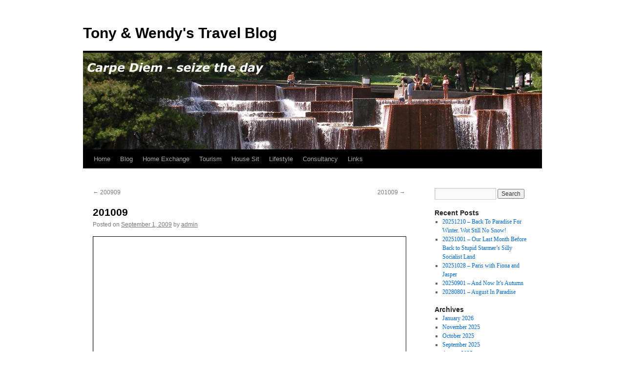

--- FILE ---
content_type: text/html; charset=UTF-8
request_url: http://blogs.4uand.me.uk/2009/09/201009-3/
body_size: 7812
content:
<!DOCTYPE html>
<html lang="en-US" prefix="og: http://ogp.me/ns#">
<head>
<meta charset="UTF-8" />
<title>
201009 | Tony &amp; Wendy&#039;s Travel Blog	</title>
<link rel="profile" href="https://gmpg.org/xfn/11" />
<link rel="stylesheet" type="text/css" media="all" href="http://blogs.4uand.me.uk/wp-content/themes/twentyten/style.css?ver=20251202" />
<link rel="pingback" href="http://blogs.4uand.me.uk/xmlrpc.php">
<meta name='robots' content='max-image-preview:large' />
<link rel='dns-prefetch' href='//s.w.org' />
<link rel="alternate" type="application/rss+xml" title="Tony &amp; Wendy&#039;s Travel Blog &raquo; Feed" href="http://blogs.4uand.me.uk/feed/" />
<link rel="alternate" type="application/rss+xml" title="Tony &amp; Wendy&#039;s Travel Blog &raquo; Comments Feed" href="http://blogs.4uand.me.uk/comments/feed/" />
		<script type="text/javascript">
			window._wpemojiSettings = {"baseUrl":"https:\/\/s.w.org\/images\/core\/emoji\/13.1.0\/72x72\/","ext":".png","svgUrl":"https:\/\/s.w.org\/images\/core\/emoji\/13.1.0\/svg\/","svgExt":".svg","source":{"concatemoji":"http:\/\/blogs.4uand.me.uk\/wp-includes\/js\/wp-emoji-release.min.js?ver=5.8.12"}};
			!function(e,a,t){var n,r,o,i=a.createElement("canvas"),p=i.getContext&&i.getContext("2d");function s(e,t){var a=String.fromCharCode;p.clearRect(0,0,i.width,i.height),p.fillText(a.apply(this,e),0,0);e=i.toDataURL();return p.clearRect(0,0,i.width,i.height),p.fillText(a.apply(this,t),0,0),e===i.toDataURL()}function c(e){var t=a.createElement("script");t.src=e,t.defer=t.type="text/javascript",a.getElementsByTagName("head")[0].appendChild(t)}for(o=Array("flag","emoji"),t.supports={everything:!0,everythingExceptFlag:!0},r=0;r<o.length;r++)t.supports[o[r]]=function(e){if(!p||!p.fillText)return!1;switch(p.textBaseline="top",p.font="600 32px Arial",e){case"flag":return s([127987,65039,8205,9895,65039],[127987,65039,8203,9895,65039])?!1:!s([55356,56826,55356,56819],[55356,56826,8203,55356,56819])&&!s([55356,57332,56128,56423,56128,56418,56128,56421,56128,56430,56128,56423,56128,56447],[55356,57332,8203,56128,56423,8203,56128,56418,8203,56128,56421,8203,56128,56430,8203,56128,56423,8203,56128,56447]);case"emoji":return!s([10084,65039,8205,55357,56613],[10084,65039,8203,55357,56613])}return!1}(o[r]),t.supports.everything=t.supports.everything&&t.supports[o[r]],"flag"!==o[r]&&(t.supports.everythingExceptFlag=t.supports.everythingExceptFlag&&t.supports[o[r]]);t.supports.everythingExceptFlag=t.supports.everythingExceptFlag&&!t.supports.flag,t.DOMReady=!1,t.readyCallback=function(){t.DOMReady=!0},t.supports.everything||(n=function(){t.readyCallback()},a.addEventListener?(a.addEventListener("DOMContentLoaded",n,!1),e.addEventListener("load",n,!1)):(e.attachEvent("onload",n),a.attachEvent("onreadystatechange",function(){"complete"===a.readyState&&t.readyCallback()})),(n=t.source||{}).concatemoji?c(n.concatemoji):n.wpemoji&&n.twemoji&&(c(n.twemoji),c(n.wpemoji)))}(window,document,window._wpemojiSettings);
		</script>
		<style type="text/css">
img.wp-smiley,
img.emoji {
	display: inline !important;
	border: none !important;
	box-shadow: none !important;
	height: 1em !important;
	width: 1em !important;
	margin: 0 .07em !important;
	vertical-align: -0.1em !important;
	background: none !important;
	padding: 0 !important;
}
</style>
	<link rel='stylesheet' id='wp-block-library-css'  href='http://blogs.4uand.me.uk/wp-includes/css/dist/block-library/style.min.css?ver=5.8.12' type='text/css' media='all' />
<style id='wp-block-library-theme-inline-css' type='text/css'>
#start-resizable-editor-section{display:none}.wp-block-audio figcaption{color:#555;font-size:13px;text-align:center}.is-dark-theme .wp-block-audio figcaption{color:hsla(0,0%,100%,.65)}.wp-block-code{font-family:Menlo,Consolas,monaco,monospace;color:#1e1e1e;padding:.8em 1em;border:1px solid #ddd;border-radius:4px}.wp-block-embed figcaption{color:#555;font-size:13px;text-align:center}.is-dark-theme .wp-block-embed figcaption{color:hsla(0,0%,100%,.65)}.blocks-gallery-caption{color:#555;font-size:13px;text-align:center}.is-dark-theme .blocks-gallery-caption{color:hsla(0,0%,100%,.65)}.wp-block-image figcaption{color:#555;font-size:13px;text-align:center}.is-dark-theme .wp-block-image figcaption{color:hsla(0,0%,100%,.65)}.wp-block-pullquote{border-top:4px solid;border-bottom:4px solid;margin-bottom:1.75em;color:currentColor}.wp-block-pullquote__citation,.wp-block-pullquote cite,.wp-block-pullquote footer{color:currentColor;text-transform:uppercase;font-size:.8125em;font-style:normal}.wp-block-quote{border-left:.25em solid;margin:0 0 1.75em;padding-left:1em}.wp-block-quote cite,.wp-block-quote footer{color:currentColor;font-size:.8125em;position:relative;font-style:normal}.wp-block-quote.has-text-align-right{border-left:none;border-right:.25em solid;padding-left:0;padding-right:1em}.wp-block-quote.has-text-align-center{border:none;padding-left:0}.wp-block-quote.is-large,.wp-block-quote.is-style-large{border:none}.wp-block-search .wp-block-search__label{font-weight:700}.wp-block-group.has-background{padding:1.25em 2.375em;margin-top:0;margin-bottom:0}.wp-block-separator{border:none;border-bottom:2px solid;margin-left:auto;margin-right:auto;opacity:.4}.wp-block-separator:not(.is-style-wide):not(.is-style-dots){width:100px}.wp-block-separator.has-background:not(.is-style-dots){border-bottom:none;height:1px}.wp-block-separator.has-background:not(.is-style-wide):not(.is-style-dots){height:2px}.wp-block-table thead{border-bottom:3px solid}.wp-block-table tfoot{border-top:3px solid}.wp-block-table td,.wp-block-table th{padding:.5em;border:1px solid;word-break:normal}.wp-block-table figcaption{color:#555;font-size:13px;text-align:center}.is-dark-theme .wp-block-table figcaption{color:hsla(0,0%,100%,.65)}.wp-block-video figcaption{color:#555;font-size:13px;text-align:center}.is-dark-theme .wp-block-video figcaption{color:hsla(0,0%,100%,.65)}.wp-block-template-part.has-background{padding:1.25em 2.375em;margin-top:0;margin-bottom:0}#end-resizable-editor-section{display:none}
</style>
<link rel='stylesheet' id='wpsm_ac-font-awesome-front-css'  href='http://blogs.4uand.me.uk/wp-content/plugins/responsive-accordion-and-collapse/css/font-awesome/css/font-awesome.min.css?ver=5.8.12' type='text/css' media='all' />
<link rel='stylesheet' id='wpsm_ac_bootstrap-front-css'  href='http://blogs.4uand.me.uk/wp-content/plugins/responsive-accordion-and-collapse/css/bootstrap-front.css?ver=5.8.12' type='text/css' media='all' />
<link rel='stylesheet' id='twentyten-block-style-css'  href='http://blogs.4uand.me.uk/wp-content/themes/twentyten/blocks.css?ver=20250220' type='text/css' media='all' />
<link rel='stylesheet' id='myStyleSheets-css'  href='http://blogs.4uand.me.uk/wp-content/plugins/simple-tinymce-button-upgrade/josh-font-style.css?ver=5.8.12' type='text/css' media='all' />
<script type='text/javascript' src='http://blogs.4uand.me.uk/wp-includes/js/jquery/jquery.min.js?ver=3.6.0' id='jquery-core-js'></script>
<script type='text/javascript' src='http://blogs.4uand.me.uk/wp-includes/js/jquery/jquery-migrate.min.js?ver=3.3.2' id='jquery-migrate-js'></script>
<script type='text/javascript' id='accordions_js-js-extra'>
/* <![CDATA[ */
var accordions_ajax = {"accordions_ajaxurl":"http:\/\/blogs.4uand.me.uk\/wp-admin\/admin-ajax.php"};
/* ]]> */
</script>
<script type='text/javascript' src='http://blogs.4uand.me.uk/wp-content/plugins/accordions/assets/frontend/js/scripts.js?ver=5.8.12' id='accordions_js-js'></script>
<link rel="https://api.w.org/" href="http://blogs.4uand.me.uk/wp-json/" /><link rel="alternate" type="application/json" href="http://blogs.4uand.me.uk/wp-json/wp/v2/posts/11688" /><link rel="EditURI" type="application/rsd+xml" title="RSD" href="http://blogs.4uand.me.uk/xmlrpc.php?rsd" />
<link rel="wlwmanifest" type="application/wlwmanifest+xml" href="http://blogs.4uand.me.uk/wp-includes/wlwmanifest.xml" /> 
<meta name="generator" content="WordPress 5.8.12" />
<link rel="canonical" href="http://blogs.4uand.me.uk/2009/09/201009-3/" />
<link rel='shortlink' href='http://blogs.4uand.me.uk/?p=11688' />
<link rel="alternate" type="application/json+oembed" href="http://blogs.4uand.me.uk/wp-json/oembed/1.0/embed?url=http%3A%2F%2Fblogs.4uand.me.uk%2F2009%2F09%2F201009-3%2F" />
<link rel="alternate" type="text/xml+oembed" href="http://blogs.4uand.me.uk/wp-json/oembed/1.0/embed?url=http%3A%2F%2Fblogs.4uand.me.uk%2F2009%2F09%2F201009-3%2F&#038;format=xml" />
<style type="text/css" id="custom-background-css">
body.custom-background { background-color: #fff; }
</style>
	
<!-- WordPress Facebook Open Graph protocol plugin (WPFBOGP v2.0.13) http://rynoweb.com/wordpress-plugins/ -->
<meta property="fb:admins" content="wendyandtonyedwards"/>
<meta property="og:url" content="http://blogs.4uand.me.uk/2009/09/201009-3/"/>
<meta property="og:title" content="201009"/>
<meta property="og:site_name" content="Tony &amp; Wendy&#039;s Travel Blog"/>
<meta property="og:description" content=""/>
<meta property="og:type" content="article"/>
<meta property="og:image" content="http://blogs.4uand.me.uk/?attachment_id=3747%20"/>
<meta property="og:locale" content="en_us"/>
<!-- // end wpfbogp -->
		<style type="text/css" id="wp-custom-css">
			#religion { background-color: MistyRose;
}
#adhoc {background-color: LightYellow; font-style: italic; color: blue;}
#joke {background-color: HoneyDew;}
#rant {background-color: AliceBlue;}
#wave {background-color: Snow; }		</style>
		</head>

<body class="post-template-default single single-post postid-11688 single-format-standard custom-background has-dashicons">
<div id="wrapper" class="hfeed">
		<a href="#content" class="screen-reader-text skip-link">Skip to content</a>
	<div id="header">
		<div id="masthead">
			<div id="branding" role="banner">
									<div id="site-title">
						<span>
							<a href="http://blogs.4uand.me.uk/" rel="home" >Tony &amp; Wendy&#039;s Travel Blog</a>
						</span>
					</div>
					<img src="http://blogs.4uand.me.uk/wp-content/uploads/2012/05/n26.jpg" width="940" height="198" alt="Tony &amp; Wendy&#039;s Travel Blog" srcset="http://blogs.4uand.me.uk/wp-content/uploads/2012/05/n26.jpg 940w, http://blogs.4uand.me.uk/wp-content/uploads/2012/05/n26-300x63.jpg 300w" sizes="(max-width: 940px) 100vw, 940px" />			</div><!-- #branding -->

			<div id="access" role="navigation">
				<div class="menu-header"><ul id="menu-menu" class="menu"><li id="menu-item-20" class="menu-item menu-item-type-custom menu-item-object-custom menu-item-20"><a href="http://4uand.me.uk/index.html">Home</a></li>
<li id="menu-item-26" class="menu-item menu-item-type-custom menu-item-object-custom menu-item-home menu-item-26"><a href="http://blogs.4uand.me.uk/">Blog</a></li>
<li id="menu-item-27" class="menu-item menu-item-type-custom menu-item-object-custom menu-item-has-children menu-item-27"><a href="http://4uand.me.uk/home-exchange.html">Home Exchange</a>
<ul class="sub-menu">
	<li id="menu-item-5712" class="menu-item menu-item-type-custom menu-item-object-custom menu-item-5712"><a href="http://4uand.me.uk/home-exchange.html">Our Home</a></li>
	<li id="menu-item-5713" class="menu-item menu-item-type-custom menu-item-object-custom menu-item-5713"><a href="http://4uand.me.uk/our-exchange-trips.html">Our Exchange Trips</a></li>
	<li id="menu-item-5714" class="menu-item menu-item-type-custom menu-item-object-custom menu-item-5714"><a href="http://4uand.me.uk/usa-exchange-map.html">USA Exchange Map</a></li>
	<li id="menu-item-5715" class="menu-item menu-item-type-custom menu-item-object-custom menu-item-5715"><a href="http://4uand.me.uk/our-future-trips.html">Our Future Trips</a></li>
	<li id="menu-item-5716" class="menu-item menu-item-type-custom menu-item-object-custom menu-item-5716"><a href="http://4uand.me.uk/tips-tricks.html">Tips &#038; Tricks</a></li>
	<li id="menu-item-5717" class="menu-item menu-item-type-custom menu-item-object-custom menu-item-5717"><a href="http://4uand.me.uk/useful-facts.html">Useful Facts</a></li>
</ul>
</li>
<li id="menu-item-21" class="menu-item menu-item-type-custom menu-item-object-custom menu-item-has-children menu-item-21"><a href="http://4uand.me.uk/tourism.html">Tourism</a>
<ul class="sub-menu">
	<li id="menu-item-5706" class="menu-item menu-item-type-custom menu-item-object-custom menu-item-5706"><a href="http://4uand.me.uk/blackburn.html">Tourism</a></li>
	<li id="menu-item-5707" class="menu-item menu-item-type-custom menu-item-object-custom menu-item-5707"><a href="http://4uand.me.uk/activities.html">Activities</a></li>
	<li id="menu-item-144" class="menu-item menu-item-type-custom menu-item-object-custom menu-item-144"><a href="http://4uand.me.uk/blackburn.html">Blackburn</a></li>
	<li id="menu-item-145" class="menu-item menu-item-type-custom menu-item-object-custom menu-item-145"><a href="http://4uand.me.uk/blackburnfurtherafield.html">Blackburn Environ</a></li>
	<li id="menu-item-151" class="menu-item menu-item-type-custom menu-item-object-custom menu-item-151"><a href="http://4uand.me.uk/restaurants.html">Dining Out</a></li>
	<li id="menu-item-148" class="menu-item menu-item-type-custom menu-item-object-custom menu-item-148"><a href="http://4uand.me.uk/lakedistrict.html">Lake District</a></li>
	<li id="menu-item-146" class="menu-item menu-item-type-custom menu-item-object-custom menu-item-146"><a href="http://4uand.me.uk/majortowns.html">Major Towns</a></li>
	<li id="menu-item-149" class="menu-item menu-item-type-custom menu-item-object-custom menu-item-149"><a href="http://4uand.me.uk/peakdistric.html">Peak District</a></li>
	<li id="menu-item-150" class="menu-item menu-item-type-custom menu-item-object-custom menu-item-150"><a href="http://4uand.me.uk/walks.html">Walks</a></li>
	<li id="menu-item-147" class="menu-item menu-item-type-custom menu-item-object-custom menu-item-147"><a href="http://4uand.me.uk/yorkshiredales.html">Yorkshire Dales</a></li>
</ul>
</li>
<li id="menu-item-28" class="menu-item menu-item-type-custom menu-item-object-custom menu-item-28"><a href="http://4uand.me.uk/housesit.html">House Sit</a></li>
<li id="menu-item-29" class="menu-item menu-item-type-custom menu-item-object-custom menu-item-has-children menu-item-29"><a href="http://4uand.me.uk/lifestyle.html">Lifestyle</a>
<ul class="sub-menu">
	<li id="menu-item-5709" class="menu-item menu-item-type-custom menu-item-object-custom menu-item-5709"><a href="http://4uand.me.uk/lifestyle.html">Our Lifestyle</a></li>
	<li id="menu-item-155" class="menu-item menu-item-type-custom menu-item-object-custom menu-item-155"><a href="http://4uand.me.uk/bucketlist.html">Bucket List</a></li>
	<li id="menu-item-153" class="menu-item menu-item-type-custom menu-item-object-custom menu-item-153"><a href="http://4uand.me.uk/travel2016.html">Travel Plans 2016</a></li>
	<li id="menu-item-154" class="menu-item menu-item-type-custom menu-item-object-custom menu-item-154"><a href="http://4uand.me.uk/travel2017.html">Travel Plans 2017</a></li>
	<li id="menu-item-156" class="menu-item menu-item-type-custom menu-item-object-custom menu-item-156"><a href="http://4uand.me.uk/pottery.html">Pottery</a></li>
	<li id="menu-item-152" class="menu-item menu-item-type-custom menu-item-object-custom menu-item-152"><a href="http://4uand.me.uk/words-of-wisdom.html">Words Of Wisdom</a></li>
</ul>
</li>
<li id="menu-item-30" class="menu-item menu-item-type-custom menu-item-object-custom menu-item-has-children menu-item-30"><a href="http://4uand.me.uk/consultancy.html">Consultancy</a>
<ul class="sub-menu">
	<li id="menu-item-5710" class="menu-item menu-item-type-custom menu-item-object-custom menu-item-5710"><a href="http://4uand.me.uk/consultancy.html">Consultancy</a></li>
	<li id="menu-item-5711" class="menu-item menu-item-type-custom menu-item-object-custom menu-item-5711"><a href="http://4uand.me.uk/cv.html">Curriculum Vitae</a></li>
</ul>
</li>
<li id="menu-item-31" class="menu-item menu-item-type-custom menu-item-object-custom menu-item-31"><a href="http://4uand.me.uk/links.html">Links</a></li>
</ul></div>			</div><!-- #access -->
		</div><!-- #masthead -->
	</div><!-- #header -->

	<div id="main">

		<div id="container">
			<div id="content" role="main">

			

				<div id="nav-above" class="navigation">
					<div class="nav-previous"><a href="http://blogs.4uand.me.uk/2009/09/200909/" rel="prev"><span class="meta-nav">&larr;</span> 200909</a></div>
					<div class="nav-next"><a href="http://blogs.4uand.me.uk/2009/09/201009/" rel="next">201009 <span class="meta-nav">&rarr;</span></a></div>
				</div><!-- #nav-above -->

				<div id="post-11688" class="post-11688 post type-post status-publish format-standard hentry category-uncategorized">
					<h1 class="entry-title">201009</h1>

					<div class="entry-meta">
						<span class="meta-prep meta-prep-author">Posted on</span> <a href="http://blogs.4uand.me.uk/2009/09/201009-3/" title="10:29" rel="bookmark"><span class="entry-date">September 1, 2009</span></a> <span class="meta-sep">by</span> <span class="author vcard"><a class="url fn n" href="http://blogs.4uand.me.uk/author/admin/" title="View all posts by admin">admin</a></span>					</div><!-- .entry-meta -->

					<div class="entry-content">
						<a href="http://blogs.4uand.me.uk/wp-content/uploads/2019/10/201009.pdf" class="pdfemb-viewer" style="" data-width="max" data-height="max"  data-toolbar="bottom" data-toolbar-fixed="off">201009<br/></a>
											</div><!-- .entry-content -->

		
						<div class="entry-utility">
							This entry was posted in <a href="http://blogs.4uand.me.uk/category/uncategorized/" rel="category tag">Uncategorized</a>. Bookmark the <a href="http://blogs.4uand.me.uk/2009/09/201009-3/" title="Permalink to 201009" rel="bookmark">permalink</a>.													</div><!-- .entry-utility -->
					</div><!-- #post-11688 -->

					<div id="nav-below" class="navigation">
						<div class="nav-previous"><a href="http://blogs.4uand.me.uk/2009/09/200909/" rel="prev"><span class="meta-nav">&larr;</span> 200909</a></div>
						<div class="nav-next"><a href="http://blogs.4uand.me.uk/2009/09/201009/" rel="next">201009 <span class="meta-nav">&rarr;</span></a></div>
					</div><!-- #nav-below -->

					
			<div id="comments">




</div><!-- #comments -->

	
			</div><!-- #content -->
		</div><!-- #container -->


		<div id="primary" class="widget-area" role="complementary">
			<ul class="xoxo">

<li id="search-2" class="widget-container widget_search"><form role="search" method="get" id="searchform" class="searchform" action="http://blogs.4uand.me.uk/">
				<div>
					<label class="screen-reader-text" for="s">Search for:</label>
					<input type="text" value="" name="s" id="s" />
					<input type="submit" id="searchsubmit" value="Search" />
				</div>
			</form></li>
		<li id="recent-posts-2" class="widget-container widget_recent_entries">
		<h3 class="widget-title">Recent Posts</h3>
		<ul>
											<li>
					<a href="http://blogs.4uand.me.uk/2026/01/20251210-back-to-paradise-for-winter-wot-still-no-snow/">20251210 &#8211; Back To Paradise For Winter. Wot Still No Snow!</a>
									</li>
											<li>
					<a href="http://blogs.4uand.me.uk/2025/11/20251001-our-last-month-before-back-to-stupid-starmers-silly-socialist-land/">20251001 &#8211; Our Last Month Before Back to Stupid Starmer&#8217;s Silly Socialist Land</a>
									</li>
											<li>
					<a href="http://blogs.4uand.me.uk/2025/11/20251028-paris-with-fiona-and-jasper/">20251028 &#8211; Paris with Fiona and Jasper</a>
									</li>
											<li>
					<a href="http://blogs.4uand.me.uk/2025/10/20250901-and-now-its-autumn/">20250901 &#8211; And Now It&#8217;s Autumn</a>
									</li>
											<li>
					<a href="http://blogs.4uand.me.uk/2025/09/20280801-august-in-paradise/">20280801 &#8211; August In Paradise</a>
									</li>
					</ul>

		</li><li id="archives-2" class="widget-container widget_archive"><h3 class="widget-title">Archives</h3>
			<ul>
					<li><a href='http://blogs.4uand.me.uk/2026/01/'>January 2026</a></li>
	<li><a href='http://blogs.4uand.me.uk/2025/11/'>November 2025</a></li>
	<li><a href='http://blogs.4uand.me.uk/2025/10/'>October 2025</a></li>
	<li><a href='http://blogs.4uand.me.uk/2025/09/'>September 2025</a></li>
	<li><a href='http://blogs.4uand.me.uk/2025/08/'>August 2025</a></li>
	<li><a href='http://blogs.4uand.me.uk/2025/06/'>June 2025</a></li>
	<li><a href='http://blogs.4uand.me.uk/2025/05/'>May 2025</a></li>
	<li><a href='http://blogs.4uand.me.uk/2025/04/'>April 2025</a></li>
	<li><a href='http://blogs.4uand.me.uk/2025/03/'>March 2025</a></li>
	<li><a href='http://blogs.4uand.me.uk/2025/02/'>February 2025</a></li>
	<li><a href='http://blogs.4uand.me.uk/2024/05/'>May 2024</a></li>
	<li><a href='http://blogs.4uand.me.uk/2024/04/'>April 2024</a></li>
	<li><a href='http://blogs.4uand.me.uk/2024/03/'>March 2024</a></li>
	<li><a href='http://blogs.4uand.me.uk/2024/02/'>February 2024</a></li>
	<li><a href='http://blogs.4uand.me.uk/2024/01/'>January 2024</a></li>
	<li><a href='http://blogs.4uand.me.uk/2023/12/'>December 2023</a></li>
	<li><a href='http://blogs.4uand.me.uk/2023/09/'>September 2023</a></li>
	<li><a href='http://blogs.4uand.me.uk/2023/08/'>August 2023</a></li>
	<li><a href='http://blogs.4uand.me.uk/2023/07/'>July 2023</a></li>
	<li><a href='http://blogs.4uand.me.uk/2023/05/'>May 2023</a></li>
	<li><a href='http://blogs.4uand.me.uk/2023/04/'>April 2023</a></li>
	<li><a href='http://blogs.4uand.me.uk/2023/03/'>March 2023</a></li>
	<li><a href='http://blogs.4uand.me.uk/2023/02/'>February 2023</a></li>
	<li><a href='http://blogs.4uand.me.uk/2022/12/'>December 2022</a></li>
	<li><a href='http://blogs.4uand.me.uk/2022/11/'>November 2022</a></li>
	<li><a href='http://blogs.4uand.me.uk/2022/10/'>October 2022</a></li>
	<li><a href='http://blogs.4uand.me.uk/2022/09/'>September 2022</a></li>
	<li><a href='http://blogs.4uand.me.uk/2022/08/'>August 2022</a></li>
	<li><a href='http://blogs.4uand.me.uk/2022/07/'>July 2022</a></li>
	<li><a href='http://blogs.4uand.me.uk/2022/06/'>June 2022</a></li>
	<li><a href='http://blogs.4uand.me.uk/2022/05/'>May 2022</a></li>
	<li><a href='http://blogs.4uand.me.uk/2022/04/'>April 2022</a></li>
	<li><a href='http://blogs.4uand.me.uk/2022/03/'>March 2022</a></li>
	<li><a href='http://blogs.4uand.me.uk/2022/02/'>February 2022</a></li>
	<li><a href='http://blogs.4uand.me.uk/2022/01/'>January 2022</a></li>
	<li><a href='http://blogs.4uand.me.uk/2021/12/'>December 2021</a></li>
	<li><a href='http://blogs.4uand.me.uk/2021/11/'>November 2021</a></li>
	<li><a href='http://blogs.4uand.me.uk/2021/10/'>October 2021</a></li>
	<li><a href='http://blogs.4uand.me.uk/2021/09/'>September 2021</a></li>
	<li><a href='http://blogs.4uand.me.uk/2021/08/'>August 2021</a></li>
	<li><a href='http://blogs.4uand.me.uk/2021/07/'>July 2021</a></li>
	<li><a href='http://blogs.4uand.me.uk/2021/06/'>June 2021</a></li>
	<li><a href='http://blogs.4uand.me.uk/2021/05/'>May 2021</a></li>
	<li><a href='http://blogs.4uand.me.uk/2021/04/'>April 2021</a></li>
	<li><a href='http://blogs.4uand.me.uk/2020/06/'>June 2020</a></li>
	<li><a href='http://blogs.4uand.me.uk/2020/05/'>May 2020</a></li>
	<li><a href='http://blogs.4uand.me.uk/2020/04/'>April 2020</a></li>
	<li><a href='http://blogs.4uand.me.uk/2020/03/'>March 2020</a></li>
	<li><a href='http://blogs.4uand.me.uk/2020/02/'>February 2020</a></li>
	<li><a href='http://blogs.4uand.me.uk/2020/01/'>January 2020</a></li>
	<li><a href='http://blogs.4uand.me.uk/2019/12/'>December 2019</a></li>
	<li><a href='http://blogs.4uand.me.uk/2019/11/'>November 2019</a></li>
	<li><a href='http://blogs.4uand.me.uk/2019/10/'>October 2019</a></li>
	<li><a href='http://blogs.4uand.me.uk/2019/04/'>April 2019</a></li>
	<li><a href='http://blogs.4uand.me.uk/2019/03/'>March 2019</a></li>
	<li><a href='http://blogs.4uand.me.uk/2019/02/'>February 2019</a></li>
	<li><a href='http://blogs.4uand.me.uk/2018/12/'>December 2018</a></li>
	<li><a href='http://blogs.4uand.me.uk/2018/08/'>August 2018</a></li>
	<li><a href='http://blogs.4uand.me.uk/2018/07/'>July 2018</a></li>
	<li><a href='http://blogs.4uand.me.uk/2018/06/'>June 2018</a></li>
	<li><a href='http://blogs.4uand.me.uk/2018/05/'>May 2018</a></li>
	<li><a href='http://blogs.4uand.me.uk/2018/04/'>April 2018</a></li>
	<li><a href='http://blogs.4uand.me.uk/2018/03/'>March 2018</a></li>
	<li><a href='http://blogs.4uand.me.uk/2018/02/'>February 2018</a></li>
	<li><a href='http://blogs.4uand.me.uk/2017/12/'>December 2017</a></li>
	<li><a href='http://blogs.4uand.me.uk/2017/11/'>November 2017</a></li>
	<li><a href='http://blogs.4uand.me.uk/2017/10/'>October 2017</a></li>
	<li><a href='http://blogs.4uand.me.uk/2017/09/'>September 2017</a></li>
	<li><a href='http://blogs.4uand.me.uk/2017/08/'>August 2017</a></li>
	<li><a href='http://blogs.4uand.me.uk/2017/07/'>July 2017</a></li>
	<li><a href='http://blogs.4uand.me.uk/2017/06/'>June 2017</a></li>
	<li><a href='http://blogs.4uand.me.uk/2017/04/'>April 2017</a></li>
	<li><a href='http://blogs.4uand.me.uk/2017/03/'>March 2017</a></li>
	<li><a href='http://blogs.4uand.me.uk/2017/02/'>February 2017</a></li>
	<li><a href='http://blogs.4uand.me.uk/2016/12/'>December 2016</a></li>
	<li><a href='http://blogs.4uand.me.uk/2016/11/'>November 2016</a></li>
	<li><a href='http://blogs.4uand.me.uk/2016/10/'>October 2016</a></li>
	<li><a href='http://blogs.4uand.me.uk/2016/09/'>September 2016</a></li>
	<li><a href='http://blogs.4uand.me.uk/2016/07/'>July 2016</a></li>
	<li><a href='http://blogs.4uand.me.uk/2016/06/'>June 2016</a></li>
	<li><a href='http://blogs.4uand.me.uk/2016/04/'>April 2016</a></li>
	<li><a href='http://blogs.4uand.me.uk/2016/03/'>March 2016</a></li>
	<li><a href='http://blogs.4uand.me.uk/2016/02/'>February 2016</a></li>
	<li><a href='http://blogs.4uand.me.uk/2015/11/'>November 2015</a></li>
	<li><a href='http://blogs.4uand.me.uk/2015/10/'>October 2015</a></li>
	<li><a href='http://blogs.4uand.me.uk/2015/09/'>September 2015</a></li>
	<li><a href='http://blogs.4uand.me.uk/2015/03/'>March 2015</a></li>
	<li><a href='http://blogs.4uand.me.uk/2015/02/'>February 2015</a></li>
	<li><a href='http://blogs.4uand.me.uk/2015/01/'>January 2015</a></li>
	<li><a href='http://blogs.4uand.me.uk/2014/12/'>December 2014</a></li>
	<li><a href='http://blogs.4uand.me.uk/2014/11/'>November 2014</a></li>
	<li><a href='http://blogs.4uand.me.uk/2014/10/'>October 2014</a></li>
	<li><a href='http://blogs.4uand.me.uk/2014/08/'>August 2014</a></li>
	<li><a href='http://blogs.4uand.me.uk/2014/07/'>July 2014</a></li>
	<li><a href='http://blogs.4uand.me.uk/2014/06/'>June 2014</a></li>
	<li><a href='http://blogs.4uand.me.uk/2014/05/'>May 2014</a></li>
	<li><a href='http://blogs.4uand.me.uk/2014/04/'>April 2014</a></li>
	<li><a href='http://blogs.4uand.me.uk/2014/03/'>March 2014</a></li>
	<li><a href='http://blogs.4uand.me.uk/2014/02/'>February 2014</a></li>
	<li><a href='http://blogs.4uand.me.uk/2014/01/'>January 2014</a></li>
	<li><a href='http://blogs.4uand.me.uk/2013/12/'>December 2013</a></li>
	<li><a href='http://blogs.4uand.me.uk/2013/11/'>November 2013</a></li>
	<li><a href='http://blogs.4uand.me.uk/2013/09/'>September 2013</a></li>
	<li><a href='http://blogs.4uand.me.uk/2013/08/'>August 2013</a></li>
	<li><a href='http://blogs.4uand.me.uk/2013/06/'>June 2013</a></li>
	<li><a href='http://blogs.4uand.me.uk/2013/05/'>May 2013</a></li>
	<li><a href='http://blogs.4uand.me.uk/2013/04/'>April 2013</a></li>
	<li><a href='http://blogs.4uand.me.uk/2013/03/'>March 2013</a></li>
	<li><a href='http://blogs.4uand.me.uk/2013/02/'>February 2013</a></li>
	<li><a href='http://blogs.4uand.me.uk/2013/01/'>January 2013</a></li>
	<li><a href='http://blogs.4uand.me.uk/2012/12/'>December 2012</a></li>
	<li><a href='http://blogs.4uand.me.uk/2012/11/'>November 2012</a></li>
	<li><a href='http://blogs.4uand.me.uk/2012/10/'>October 2012</a></li>
	<li><a href='http://blogs.4uand.me.uk/2012/09/'>September 2012</a></li>
	<li><a href='http://blogs.4uand.me.uk/2012/07/'>July 2012</a></li>
	<li><a href='http://blogs.4uand.me.uk/2012/06/'>June 2012</a></li>
	<li><a href='http://blogs.4uand.me.uk/2012/05/'>May 2012</a></li>
	<li><a href='http://blogs.4uand.me.uk/2012/04/'>April 2012</a></li>
	<li><a href='http://blogs.4uand.me.uk/2012/01/'>January 2012</a></li>
	<li><a href='http://blogs.4uand.me.uk/2011/06/'>June 2011</a></li>
	<li><a href='http://blogs.4uand.me.uk/2011/01/'>January 2011</a></li>
	<li><a href='http://blogs.4uand.me.uk/2010/09/'>September 2010</a></li>
	<li><a href='http://blogs.4uand.me.uk/2010/08/'>August 2010</a></li>
	<li><a href='http://blogs.4uand.me.uk/2010/07/'>July 2010</a></li>
	<li><a href='http://blogs.4uand.me.uk/2010/05/'>May 2010</a></li>
	<li><a href='http://blogs.4uand.me.uk/2010/04/'>April 2010</a></li>
	<li><a href='http://blogs.4uand.me.uk/2010/02/'>February 2010</a></li>
	<li><a href='http://blogs.4uand.me.uk/2009/12/'>December 2009</a></li>
	<li><a href='http://blogs.4uand.me.uk/2009/11/'>November 2009</a></li>
	<li><a href='http://blogs.4uand.me.uk/2009/10/'>October 2009</a></li>
	<li><a href='http://blogs.4uand.me.uk/2009/09/'>September 2009</a></li>
	<li><a href='http://blogs.4uand.me.uk/2009/08/'>August 2009</a></li>
	<li><a href='http://blogs.4uand.me.uk/2009/07/'>July 2009</a></li>
	<li><a href='http://blogs.4uand.me.uk/2009/06/'>June 2009</a></li>
	<li><a href='http://blogs.4uand.me.uk/2009/05/'>May 2009</a></li>
	<li><a href='http://blogs.4uand.me.uk/2009/04/'>April 2009</a></li>
	<li><a href='http://blogs.4uand.me.uk/2009/01/'>January 2009</a></li>
	<li><a href='http://blogs.4uand.me.uk/2008/12/'>December 2008</a></li>
	<li><a href='http://blogs.4uand.me.uk/2008/11/'>November 2008</a></li>
	<li><a href='http://blogs.4uand.me.uk/2008/10/'>October 2008</a></li>
	<li><a href='http://blogs.4uand.me.uk/2008/09/'>September 2008</a></li>
	<li><a href='http://blogs.4uand.me.uk/2008/08/'>August 2008</a></li>
	<li><a href='http://blogs.4uand.me.uk/2008/06/'>June 2008</a></li>
	<li><a href='http://blogs.4uand.me.uk/2008/05/'>May 2008</a></li>
	<li><a href='http://blogs.4uand.me.uk/2008/03/'>March 2008</a></li>
	<li><a href='http://blogs.4uand.me.uk/2008/02/'>February 2008</a></li>
	<li><a href='http://blogs.4uand.me.uk/2008/01/'>January 2008</a></li>
			</ul>

			</li>			</ul>
		</div><!-- #primary .widget-area -->

	</div><!-- #main -->

	<div id="footer" role="contentinfo">
		<div id="colophon">



			<div id="site-info">
				<a href="http://blogs.4uand.me.uk/" rel="home">
					Tony &amp; Wendy&#039;s Travel Blog				</a>
							</div><!-- #site-info -->

			<div id="site-generator">
								<a href="https://wordpress.org/" class="imprint" title="Semantic Personal Publishing Platform">
					Proudly powered by WordPress.				</a>
			</div><!-- #site-generator -->

		</div><!-- #colophon -->
	</div><!-- #footer -->

</div><!-- #wrapper -->

<script>
function religionFunction() 
    {var checkBox = document.getElementById("religionCheck");
    var appBanners = document.getElementsByClassName('religion');

    for (var i = 0; i < appBanners.length; i ++) 
        {if (checkBox.checked === true) 
            {appBanners[i].style.display = "block";} 
        else 
            {appBanners[i].style.display = 'none';}}}

function jokeFunction() 
    {var checkBox = document.getElementById("jokeCheck");
    var appBanners = document.getElementsByClassName('joke');
    for (var i = 0; i < appBanners.length; i ++) 
        {if (checkBox.checked === true) 
            {appBanners[i].style.display = "block";} 
        else 
            {appBanners[i].style.display = 'none';}}}

function rantFunction() 
    {var checkBox = document.getElementById("rantCheck");
    var appBanners = document.getElementsByClassName('rant');
    for (var i = 0; i < appBanners.length; i ++) 
        {if (checkBox.checked === true) 
            {appBanners[i].style.display = "block";} 
        else 
            {appBanners[i].style.display = 'none';}}}

</script><link rel='stylesheet' id='pdfemb_embed_pdf_css-css'  href='http://blogs.4uand.me.uk/wp-content/plugins/pdf-embedder/assets/css/pdfemb-embed-pdf.css?ver=4.6.4' type='text/css' media='all' />
<script type='text/javascript' src='http://blogs.4uand.me.uk/wp-content/plugins/responsive-accordion-and-collapse/js/bootstrap.js?ver=5.8.12' id='wpsm_ac_bootstrap-js-front-js'></script>
<script type='text/javascript' src='http://blogs.4uand.me.uk/wp-content/plugins/responsive-accordion-and-collapse/js/accordion.js?ver=5.8.12' id='call_ac-js-front-js'></script>
<script type='text/javascript' src='http://blogs.4uand.me.uk/wp-includes/js/wp-embed.min.js?ver=5.8.12' id='wp-embed-js'></script>
<script type='text/javascript' id='pdfemb_embed_pdf_js-js-extra'>
/* <![CDATA[ */
var pdfemb_trans = {"worker_src":"http:\/\/blogs.4uand.me.uk\/wp-content\/plugins\/pdf-embedder\/js\/pdfjs\/pdf.worker.min.js","cmap_url":"http:\/\/blogs.4uand.me.uk\/wp-content\/plugins\/pdf-embedder\/js\/pdfjs\/cmaps\/","poweredby":"off","objectL10n":{"loading":"Loading...","page":"Page","zoom":"Zoom","prev":"Previous page","next":"Next page","zoomin":"Zoom In","secure":"Secure","zoomout":"Zoom Out","download":"Download PDF","fullscreen":"Full Screen","domainerror":"Error: URL to the PDF file must be on exactly the same domain as the current web page.","clickhereinfo":"Click here for more info","widthheightinvalid":"PDF page width or height are invalid","viewinfullscreen":"View in Full Screen"}};
/* ]]> */
</script>
<script type='text/javascript' src='http://blogs.4uand.me.uk/wp-content/plugins/pdf-embedder/assets/js/min/all-pdfemb-min.js?ver=5.8.12' id='pdfemb_embed_pdf_js-js'></script>
<script type='text/javascript' src='http://blogs.4uand.me.uk/wp-content/plugins/pdf-embedder/assets/js/pdfjs/pdf.min.js?ver=4.6.4' id='pdfemb_pdf_js-js'></script>
</body>
</html>


--- FILE ---
content_type: text/css; charset=utf-8
request_url: http://fonts.googleapis.com/css?family=Butcherman+Caps
body_size: 409
content:
/* latin-ext */
@font-face {
  font-family: 'Butcherman Caps';
  font-style: normal;
  font-weight: 400;
  src: url(http://fonts.gstatic.com/s/butchermancaps/v25/_6_nEDrmVOe8X_VkETycQuNEyFsnQTZnFmZh8CL5.woff2) format('woff2');
  unicode-range: U+0100-02BA, U+02BD-02C5, U+02C7-02CC, U+02CE-02D7, U+02DD-02FF, U+0304, U+0308, U+0329, U+1D00-1DBF, U+1E00-1E9F, U+1EF2-1EFF, U+2020, U+20A0-20AB, U+20AD-20C0, U+2113, U+2C60-2C7F, U+A720-A7FF;
}
/* latin */
@font-face {
  font-family: 'Butcherman Caps';
  font-style: normal;
  font-weight: 400;
  src: url(http://fonts.gstatic.com/s/butchermancaps/v25/_6_nEDrmVOe8X_VkETycQuNEyFsnTzZnFmZh8A.woff2) format('woff2');
  unicode-range: U+0000-00FF, U+0131, U+0152-0153, U+02BB-02BC, U+02C6, U+02DA, U+02DC, U+0304, U+0308, U+0329, U+2000-206F, U+20AC, U+2122, U+2191, U+2193, U+2212, U+2215, U+FEFF, U+FFFD;
}
